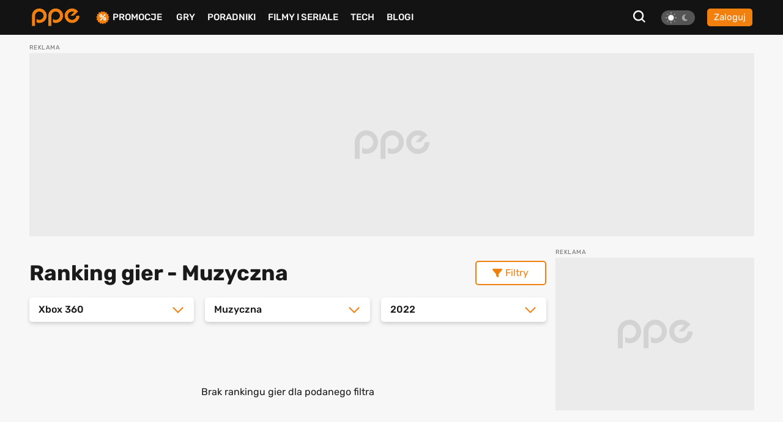

--- FILE ---
content_type: text/html; charset=UTF-8
request_url: https://www.ppe.pl/gry/ranking-Xbox_360-Muzyczna-2022
body_size: 8722
content:
<!DOCTYPE html>
<html>
<head>
    <meta charset="UTF-8" />
    <title>
                                            Ranking gier na Xbox 360 - Muzyczna z 2022 roku. Najlepsze gry wg użytkowników PPE.PL
                            </title>
            <link rel="apple-touch-icon" sizes="180x180"
              href="/build/client/images/icons/apple-touch-icon.f8efafc1.png">
        <link rel="icon" type="image/png" sizes="32x32"
              href="/build/client/images/icons/favicon-32x32.61c4b8b2.png" />
        <link rel="icon" type="image/png" sizes="16x16"
              href="/build/client/images/icons/favicon-16x16.7d425608.png" />
    
    <meta name="robots" content="max-snippet:-1">
    <meta name="robots" content="max-image-preview:large">
    <meta name="viewport" content="width=device-width, initial-scale=1" />
    <meta http-equiv="X-UA-Compatible" content="ie=edge" />
    
                
        
        
            <link rel="canonical"
              href="https://www.ppe.pl/gry/ranking-Xbox_360-Muzyczna-2022" />
    
                <link rel="stylesheet" href="/build/client/381.406090c4.css"><link rel="stylesheet" href="/build/client/app.cb25c11d.css">
    
    <link rel="stylesheet" href="/build/client/game_ranking_view.9783d361.css">

            <script async src="/build/client/scripts_delay.dbb4bde6.js"></script>
    
        
    <script async src="https://www.googletagmanager.com/gtag/js?id=UA-22961799-3"></script>
<script>
window.dataLayer = window.dataLayer || [];
function gtag(){dataLayer.push(arguments);}
gtag('js', new Date());

gtag('config', 'UA-22961799-3');
</script>
    <script type="text/javascript">
    !function () { var e = function () { var e, t = "__tcfapiLocator", a = [], n = window; for (; n;) { try { if (n.frames[t]) { e = n; break } } catch (e) { } if (n === window.top) break; n = n.parent } e || (!function e() { var a = n.document, r = !!n.frames[t]; if (!r) if (a.body) { var i = a.createElement("iframe"); i.style.cssText = "display:none", i.name = t, a.body.appendChild(i) } else setTimeout(e, 5); return !r }(), n.__tcfapi = function () { for (var e, t = arguments.length, n = new Array(t), r = 0; r < t; r++)n[r] = arguments[r]; if (!n.length) return a; if ("setGdprApplies" === n[0]) n.length > 3 && 2 === parseInt(n[1], 10) && "boolean" == typeof n[3] && (e = n[3], "function" == typeof n[2] && n[2]("set", !0)); else if ("ping" === n[0]) { var i = { gdprApplies: e, cmpLoaded: !1, cmpStatus: "stub" }; "function" == typeof n[2] && n[2](i) } else a.push(n) }, n.addEventListener("message", (function (e) { var t = "string" == typeof e.data, a = {}; try { a = t ? JSON.parse(e.data) : e.data } catch (e) { } var n = a.__tcfapiCall; n && window.__tcfapi(n.command, n.version, (function (a, r) { var i = { __tcfapiReturn: { returnValue: a, success: r, callId: n.callId } }; t && (i = JSON.stringify(i)), e.source.postMessage(i, "*") }), n.parameter) }), !1)) }; "undefined" != typeof module ? module.exports = e : e() }();
</script> 
 
<script>
window._sp_ = {
    config: {
        accountId: 1542,
        baseEndpoint: 'https://cdn.privacy-mgmt.com',
        propertyId: 13554,
    }
}

</script>
<script src="https://cdn.privacy-mgmt.com/wrapperMessagingWithoutDetection.js"></script>

<script async src="https://securepubads.g.doubleclick.net/tag/js/gpt.js"></script>
<script type='text/javascript' async='async' src='https://cdn-a.yieldlove.com/v2/yieldlove.js?ppe.pl'></script>
<script>
window.googletag = window.googletag || {cmd: []};
googletag.cmd.push(function() {
googletag.defineSlot('/53015287,14942375/ppe.pl_d_970x300_1', [[970, 300], [970, 200], [970, 250], [750, 300], [750, 200]], 'div-gpt-ad-1407836188970-0').addService(googletag.pubads());
googletag.defineSlot('/53015287,14942375/ppe.pl_d_300x600_1', [[300, 600], [200, 600], [160, 600], [120, 600], [300, 900], [300, 1050]], 'div-gpt-ad-1407836000715-0').addService(googletag.pubads());
googletag.defineSlot('/53015287,14942375/ppe.pl_d_750x300_1', [[750, 300], [750, 200], [750, 250], [750, 600]], 'div-gpt-ad-1407836243901-0').addService(googletag.pubads());
googletag.defineOutOfPageSlot('/53015287,14942375/ppe.pl_oop_desktop', 'div-gpt-ad-1588076575330-0').addService(googletag.pubads());
googletag.pubads().enableSingleRequest();
googletag.enableServices();
googletag.pubads().disableInitialLoad();
});
</script>
<script async src="//get.optad360.io/sf/20581804-c69b-4d90-8ec7-d3d896a3557b/plugin.min.js"></script>
</head>

<body class="theme--light"
      data-controller="search"
      data-search-target="body"
      data-search-url-value="/api/search"
      data-search-type-value="game">

<div id="fb-root"></div>




<nav class="navbar-wrapper" id="menu" data-controller="navbar" data-mobile="">
    <div class="navbar container">
        <div class="navbar__logo-wrapper">
            <a class="navbar__logo" href="/">
                <img src="/build/client/images/ppe-logo.92321605.svg" class=""
                     alt="PPE.pl - portal graczy. Serwis o grach na PS4, Xbox, Switch, PC - PPE.pl" />
            </a>
        </div>

        <div class="navbar__tool" data-controller="navbarMenu">
    <button class="search-btn search-btn-open" data-action="click->search#open">
        <svg xmlns="http://www.w3.org/2000/svg" width="20" height="20" viewBox="0 0 20 20"><defs><style>.a{fill:#f7f7f7;}</style></defs><path class="a" d="M22.125,20.113,17.7,15.689a8.675,8.675,0,1,0-1.739,1.737l4.428,4.424ZM6.408,14.878a6.177,6.177,0,1,1,8.739,0A6.175,6.175,0,0,1,6.408,14.878Z" transform="translate(-2.125 -1.85)"/></svg>
    </button>

    
<div class="theme-switch">
    <div
            class="theme-switch__switch"
            data-action="click->theme#change"
            data-controller="theme"
            data-userExists="0"
    >
        <div id="light" class="theme-switch__sun active"></div>
        <div id="dark" class="theme-switch__moon "></div>
    </div>
</div>
            <a class="btn btn--small btn--normalize-height"
           href="/logowanie">
            Zaloguj
        </a>
    </div>


        <div class="navbar__list">
            <ul class="nav-list mt-10 mt-lg-0">
                <li class="nav-list__item nav-list__promo" data-navbar-target="sales">
                    <img src="/build/client/images/icons/promocje-ikonka.4f70c764.svg" class=""
                         alt="PPE.pl - Promocje na gry, sprzęt, telefony" />
                    <a href="/promocje">Promocje</a>
                    
    <div class="sub-menu-wrapper" data-navbar-target="submenuSales">
        <ul class="sub-menu">
                            <li>
                    <a href="https://www.ppe.pl/promocje/gry/ps4" title="Promocje na gry PS4">Promocje na gry PS4</a>
                </li>
                            <li>
                    <a href="https://www.ppe.pl/promocje/gry/ps5" title="Promocje na gry PS5">Promocje na gry PS5</a>
                </li>
                            <li>
                    <a href="https://www.ppe.pl/promocje/gry/xbox_series_x" title="Promocje na gry Xbox">Promocje na gry Xbox</a>
                </li>
                            <li>
                    <a href="https://www.ppe.pl/promocje/gry/PC" title="Promocje na gry PC">Promocje na gry PC</a>
                </li>
                            <li>
                    <a href="https://www.ppe.pl/promocje/tech/ps4" title="Promocje na konsole PS4">Promocje na konsole PS4</a>
                </li>
                            <li>
                    <a href="https://www.ppe.pl/promocje/tech/ps5" title="Promocje na konsole PS5">Promocje na konsole PS5</a>
                </li>
                            <li>
                    <a href="https://www.ppe.pl/promocje/tech/xbox_series_x" title="https://www.ppe.pl/promocje/tech/xbox_series_x">Promocje na konsole Xbox</a>
                </li>
                    </ul>
    </div>
                </li>
                <li class="nav-list__item">
                    <a href="/gry">Gry</a>
                </li>
                <li class="nav-list__item" data-navbar-target="guides">
                    <a href="/poradniki-do-gier">Poradniki</a>
                    
    <div class="sub-menu-wrapper" data-navbar-target="submenuGuides">
        <ul class="sub-menu">
                            <li>
                    <a href="https://www.ppe.pl/poradniki/363765/assassins-creed-shadows-poradnik-fabula-misje-zadania-poboczne-regiony-templariusze-porady-trofea.html" title="AC Shadows poradnik do gry">AC Shadows poradnik</a>
                </li>
                            <li>
                    <a href="https://www.ppe.pl/poradniki/381263/ghost-of-yotei-poradnik-misje-zadania-regiony-eksploracja-aktywnosci-walka-porady-podstawy-trofea.html" title="Ghost of Yotei poradnik do gry">Ghost of Yotei poradnik</a>
                </li>
                            <li>
                    <a href="https://www.ppe.pl/poradniki/367326/clair-obscur-expedition-33-poradnik-misje-zadania-umiejetnosci-buildy-walka-swiat-porady-trofea.html" title="Clair Obscur Expedition 33 poradnik do gry">Clair Obscur Expedition 33 poradnik</a>
                </li>
                            <li>
                    <a href="https://www.ppe.pl/poradniki/360740/kingdom-come-deliverance-2-poradnik-misje-zadania-questy-opis-przejscia-wybory-walka-porady-trofea.html" title="Kingdom Come Delivearnce 2 poradnik do gry">Kingdom Come Deliverance 2 poradnik</a>
                </li>
                            <li>
                    <a href="https://www.ppe.pl/poradniki/312379/hogwarts-legacy-poradnik-podstawy-cena-ps-plus-xbox-game-pass-ps4-xbox-one-i-darmowa-aktualizacja.html" title="Hogwarts Legacy poradnik do gry">Hogwarts Legacy poradnik</a>
                </li>
                            <li>
                    <a href="https://www.ppe.pl/poradniki/323284/baldurs-gate-3-poradnik-misje-glowne-questy-poboczne-wybory-decyzje-konsekwencje-towarzysze-romanse.html" title="Baldurs Gate 3 poradnik do gry">Baldurs Gate 3 poradnik</a>
                </li>
                            <li>
                    <a href="https://www.ppe.pl/poradniki/352498/silent-hill-2-remake-poradnik-solucja-zagadki-wskazowki-zakonczenia-fotografie-sejfy-kody-trofea.html" title="Silent Hill 2 Remake poradnik do gry">Silent Hill 2 Remake poradnik</a>
                </li>
                            <li>
                    <a href="https://www.ppe.pl/poradniki/356588/farming-simulator-25-poradnik-pola-hodowle-maszyny-uprawy-nowosci-ciagniki-plony-handel.html" title="Farming Simulator 25 poradnik do gry">Farming Simulator 25 poradnik</a>
                </li>
                            <li>
                    <a href="https://www.ppe.pl/poradniki/357201/stalker-2-poradnik-solucja-misje-glowne-questy-poboczne-zagadki-mechaniki-walka-mapa-trofea.html" title="STALKER 2 poradnik do gry">STALKER 2 poradnik</a>
                </li>
                            <li>
                    <a href="https://www.ppe.pl/poradniki/298495/wiedzmin-3-poradnik-solucja-wybory-decyzje-konsekwencje-w-fabule-zakonczenia-romanse-karty-do-gwinta.html" title="Wiedźmin 3 poradnik do gry">Wiedźmin 3 poradnik</a>
                </li>
                    </ul>
    </div>
                </li>
                <li class="nav-list__item">
                    <a href="/filmy-seriale">Filmy i seriale</a>
                </li>
                <li class="nav-list__item">
                    <a href="/technologie">Tech</a>
                </li>
                <li class="nav-list__item">
                    <a href="/blog-gry.html">BLOGI</a>
                </li>
            </ul>
        </div>

            </div>
</nav>


<div id="db-notifications-wrapper" data-controller="notification"></div>
<div id="notifications-wrapper"></div>

<main class="site-wrapper">
            
				
				
	<div class="banner-parent-screening">
		<div class="banner-placeholder-screening banner-max-width" style="width: 1200px;height: 300px;">
			<!-- /53015287,14942375/ppe.pl_d_970x300_1 -->
<div id='div-gpt-ad-1407836188970-0'>
  <script>
    googletag.cmd.push(function() { googletag.display('div-gpt-ad-1407836188970-0'); });
  </script>
</div>

<!-- /53015287,14942375/ppe.pl_oop_desktop -->
<div id='div-gpt-ad-1588076575330-0'>
  <script>
    googletag.cmd.push(function() { googletag.display('div-gpt-ad-1588076575330-0'); });
  </script>
</div>
		</div>
	</div>


    
        <div class="container mb-40">
        <div class="container__row pt-5 pb-5">
            <div data-controller="rankingFilter" class="container__col-xs-12 left-col container__col-lg-9 pr-lg-15">
                <div class="headline-with-button">
                    <h1 class="ranking-headline">
                                                   Ranking gier
                                                          - Muzyczna
                                                                       </h1>
                    <div class="filters__button  clicked-btn"
                         data-rankingFilter-target="button"
                         data-action="click->rankingFilter#toggleFilters">
                        <i class="fas fa-filter"></i>
                        Filtry
                    </div>
                </div>

                
<div class="ranking-filters">
    <div
            class="ranking-filters__select-list open-filters"
            data-rankingFilter-target="filters"
    >
        <div class="select-wrapper" data-controller="rankingFilter" data-rankingFilter-target="select">
            <div class="select-trigger" data-action="click->rankingFilter#toggleOptions">
                                    <span value="platform" class="placeholder chosen">Xbox 360</span>
                                <i class="fas fa-angle-down arrow"></i>
            </div>
            <div class="options">
                <span class="option">Wszystkie platformy</span>
                                                            <span class="option">PS5</span>
                                                                                <span class="option">XSX|S</span>
                                                                                <span class="option">NS2</span>
                                                                                <span class="option">NS</span>
                                                                                <span class="option">PC</span>
                                                                                <span class="option">PS4</span>
                                                                                <span class="option">XONE</span>
                                                                                <span class="option">Wii U</span>
                                                                                <span class="option">STADIA</span>
                                                                                <span class="option">PS3</span>
                                                                                <span class="option">X360</span>
                                                                                <span class="option">Wii</span>
                                                                                <span class="option">PS Vita</span>
                                                                                <span class="option">PSP</span>
                                                                                <span class="option">3DS</span>
                                                                                <span class="option">DS</span>
                                                                                <span class="option">PSN</span>
                                                                                <span class="option">XL</span>
                                                                                <span class="option">eShop</span>
                                                                                <span class="option">Mobile</span>
                                                                                <span class="option">PS2</span>
                                                                                <span class="option">XBOX</span>
                                                                                <span class="option">PSone</span>
                                                                                <span class="option">VC</span>
                                                                                <span class="option">GC</span>
                                                                                <span class="option">DC</span>
                                                                                <span class="option">GBA</span>
                                                                                <span class="option">N64</span>
                                                                                <span class="option">SAT</span>
                                                                                <span class="option">NES</span>
                                                                                <span class="option">SNES</span>
                                                                                <span class="option">SMD</span>
                                                                                <span class="option">SMS</span>
                                                                                <span class="option">AMIGA</span>
                                                                                <span class="option">GBC</span>
                                                                                <span class="option">NGP</span>
                                                                                <span class="option">WSC</span>
                                                                                <span class="option">SGG</span>
                                                                                <span class="option">VCS</span>
                                                                                <span class="option">ARC</span>
                                                                                <span class="option">3DO</span>
                                                                                <span class="option">QUEST</span>
                                                </div>
        </div>

        <div class="select-wrapper" data-controller="rankingFilter" data-rankingFilter-target="select">
            <div class="select-trigger" data-action="click->rankingFilter#toggleOptions">
                                    <span value="genre" class="placeholder chosen">Muzyczna</span>
                                <i class="fas fa-angle-down arrow"></i>
            </div>
            <div class="options">
                <span class="option">Wszystkie gatunki</span>
                                                            <span class="option">Akcja</span>
                                                                                <span class="option">Bijatyka</span>
                                                                                <span class="option">Bijatyka chodzona</span>
                                                                                <span class="option">Ekonomiczna</span>
                                                                                <span class="option">Horror</span>
                                                                                <span class="option">Inna</span>
                                                                                <span class="option">Karaoke</span>
                                                                                <span class="option">Karciana</span>
                                                                                <span class="option">Kinect</span>
                                                                                <span class="option">Kolekcje</span>
                                                                                <span class="option">Kontrolery ruchu</span>
                                                                                <span class="option">Logiczna</span>
                                                                                <span class="option">MMO</span>
                                                                                <span class="option">MMORPG</span>
                                                                                <span class="option">MOBA</span>
                                                                                <span class="option selected">Muzyczna</span>
                                                                                <span class="option">Otwarty świat</span>
                                                                                <span class="option">Party games</span>
                                                                                <span class="option">Platformowa</span>
                                                                                <span class="option">Powieść graficzna</span>
                                                                                <span class="option">Przygodowa</span>
                                                                                <span class="option">PS Eye</span>
                                                                                <span class="option">PS Move</span>
                                                                                <span class="option">Roguelike</span>
                                                                                <span class="option">RPG</span>
                                                                                <span class="option">RPG akcji</span>
                                                                                <span class="option">RPG taktyczny</span>
                                                                                <span class="option">RTS</span>
                                                                                <span class="option">Samochodówka</span>
                                                                                <span class="option">Skradanka</span>
                                                                                <span class="option">Slasher</span>
                                                                                <span class="option">Sportowa</span>
                                                                                <span class="option">Strategiczna</span>
                                                                                <span class="option">Strzelanina</span>
                                                                                <span class="option">Strzelanina FPP</span>
                                                                                <span class="option">Strzelanina tak.</span>
                                                                                <span class="option">Survival</span>
                                                                                <span class="option">Symulacja</span>
                                                                                <span class="option">Symulator życia</span>
                                                                                <span class="option">Wirtualna rzeczywistość</span>
                                                                                <span class="option">Wyścigi</span>
                                                                                <span class="option">Zręcznościowa</span>
                                                </div>
        </div>

        <div class="select-wrapper" data-controller="rankingFilter" data-rankingFilter-target="select">
            <div class="select-trigger" data-action="click->rankingFilter#toggleOptions">
                                    <span value="year" class="placeholder chosen">2022</span>
                                <i class="fas fa-angle-down arrow"></i>
            </div>
            <div class="options">
                <span class="option">Wszystkie lata</span>
                                                            <span class="option">2030</span>
                                                                                <span class="option">2028</span>
                                                                                <span class="option">2027</span>
                                                                                <span class="option">2026</span>
                                                                                <span class="option">2025</span>
                                                                                <span class="option">2024</span>
                                                                                <span class="option">2023</span>
                                                                                <span class="option selected">2022</span>
                                                                                <span class="option">2021</span>
                                                                                <span class="option">2020</span>
                                                                                <span class="option">2019</span>
                                                                                <span class="option">2018</span>
                                                                                <span class="option">2017</span>
                                                                                <span class="option">2016</span>
                                                                                <span class="option">2015</span>
                                                                                <span class="option">2014</span>
                                                                                <span class="option">2013</span>
                                                                                <span class="option">2012</span>
                                                                                <span class="option">2011</span>
                                                                                <span class="option">2010</span>
                                                                                <span class="option">2009</span>
                                                                                <span class="option">2008</span>
                                                                                <span class="option">2007</span>
                                                                                <span class="option">2006</span>
                                                                                <span class="option">2005</span>
                                                                                <span class="option">2004</span>
                                                                                <span class="option">2003</span>
                                                                                <span class="option">2002</span>
                                                                                <span class="option">2001</span>
                                                                                <span class="option">2000</span>
                                                                                <span class="option">1999</span>
                                                                                <span class="option">1998</span>
                                                                                <span class="option">1997</span>
                                                                                <span class="option">1996</span>
                                                                                <span class="option">1995</span>
                                                                                <span class="option">1994</span>
                                                                                <span class="option">1993</span>
                                                                                <span class="option">1992</span>
                                                                                <span class="option">1991</span>
                                                                                <span class="option">1990</span>
                                                                                <span class="option">1989</span>
                                                                                <span class="option">1988</span>
                                                                                <span class="option">1987</span>
                                                                                <span class="option">1986</span>
                                                                                <span class="option">1985</span>
                                                                                <span class="option">1984</span>
                                                                                <span class="option">1983</span>
                                                                                <span class="option">1982</span>
                                                                                <span class="option">1981</span>
                                                                                <span class="option">1980</span>
                                                                                <span class="option">1979</span>
                                                                                <span class="option">1978</span>
                                                                                <span class="option">205</span>
                                                                                <span class="option">25</span>
                                                                                <span class="option">20</span>
                                                </div>
        </div>
            </div>
</div>
                <div class="ranking-list" data-rankingFilter-target="lister" id="rankingFilterLister">
                    
    <div class="searching-status">Brak rankingu gier dla podanego filtra</div>
                </div>

                <div class="ranking-by">
                                            <h3 class="ranking-by__title">
                            Ranking gier wg gatunku
                        </h3>
                        <div class="content__tags ranking-by__tags">
                                                            <a href="/gry/ranking-Akcja?subtype=0"
                                    class="tag">
                                    Akcja
                                </a>
                                                            <a href="/gry/ranking-Bijatyka?subtype=0"
                                    class="tag">
                                    Bijatyka
                                </a>
                                                            <a href="/gry/ranking-Bijatyka%20chodzona?subtype=0"
                                    class="tag">
                                    Bijatyka chodzona
                                </a>
                                                            <a href="/gry/ranking-Ekonomiczna?subtype=0"
                                    class="tag">
                                    Ekonomiczna
                                </a>
                                                            <a href="/gry/ranking-Horror?subtype=0"
                                    class="tag">
                                    Horror
                                </a>
                                                            <a href="/gry/ranking-Inna?subtype=0"
                                    class="tag">
                                    Inna
                                </a>
                                                            <a href="/gry/ranking-Karaoke?subtype=0"
                                    class="tag">
                                    Karaoke
                                </a>
                                                            <a href="/gry/ranking-Karciana?subtype=0"
                                    class="tag">
                                    Karciana
                                </a>
                                                            <a href="/gry/ranking-Kinect?subtype=0"
                                    class="tag">
                                    Kinect
                                </a>
                                                            <a href="/gry/ranking-Kolekcje?subtype=0"
                                    class="tag">
                                    Kolekcje
                                </a>
                                                            <a href="/gry/ranking-Kontrolery%20ruchu?subtype=0"
                                    class="tag">
                                    Kontrolery ruchu
                                </a>
                                                            <a href="/gry/ranking-Logiczna?subtype=0"
                                    class="tag">
                                    Logiczna
                                </a>
                                                            <a href="/gry/ranking-MMO?subtype=0"
                                    class="tag">
                                    MMO
                                </a>
                                                            <a href="/gry/ranking-MMORPG?subtype=0"
                                    class="tag">
                                    MMORPG
                                </a>
                                                            <a href="/gry/ranking-MOBA?subtype=0"
                                    class="tag">
                                    MOBA
                                </a>
                                                            <a href="/gry/ranking-Muzyczna?subtype=0"
                                    class="tag">
                                    Muzyczna
                                </a>
                                                            <a href="/gry/ranking-Otwarty%20%C5%9Bwiat?subtype=0"
                                    class="tag">
                                    Otwarty świat
                                </a>
                                                            <a href="/gry/ranking-Party%20games?subtype=0"
                                    class="tag">
                                    Party games
                                </a>
                                                            <a href="/gry/ranking-Platformowa?subtype=0"
                                    class="tag">
                                    Platformowa
                                </a>
                                                            <a href="/gry/ranking-Powie%C5%9B%C4%87%20graficzna?subtype=0"
                                    class="tag">
                                    Powieść graficzna
                                </a>
                                                            <a href="/gry/ranking-Przygodowa?subtype=0"
                                    class="tag">
                                    Przygodowa
                                </a>
                                                            <a href="/gry/ranking-PS%20Eye?subtype=0"
                                    class="tag">
                                    PS Eye
                                </a>
                                                            <a href="/gry/ranking-PS%20Move?subtype=0"
                                    class="tag">
                                    PS Move
                                </a>
                                                            <a href="/gry/ranking-Roguelike?subtype=0"
                                    class="tag">
                                    Roguelike
                                </a>
                                                            <a href="/gry/ranking-RPG?subtype=0"
                                    class="tag">
                                    RPG
                                </a>
                                                            <a href="/gry/ranking-RPG%20akcji?subtype=0"
                                    class="tag">
                                    RPG akcji
                                </a>
                                                            <a href="/gry/ranking-RPG%20taktyczny?subtype=0"
                                    class="tag">
                                    RPG taktyczny
                                </a>
                                                            <a href="/gry/ranking-RTS?subtype=0"
                                    class="tag">
                                    RTS
                                </a>
                                                            <a href="/gry/ranking-Samochod%C3%B3wka?subtype=0"
                                    class="tag">
                                    Samochodówka
                                </a>
                                                            <a href="/gry/ranking-Skradanka?subtype=0"
                                    class="tag">
                                    Skradanka
                                </a>
                                                            <a href="/gry/ranking-Slasher?subtype=0"
                                    class="tag">
                                    Slasher
                                </a>
                                                            <a href="/gry/ranking-Sportowa?subtype=0"
                                    class="tag">
                                    Sportowa
                                </a>
                                                            <a href="/gry/ranking-Strategiczna?subtype=0"
                                    class="tag">
                                    Strategiczna
                                </a>
                                                            <a href="/gry/ranking-Strzelanina?subtype=0"
                                    class="tag">
                                    Strzelanina
                                </a>
                                                            <a href="/gry/ranking-Strzelanina%20FPP?subtype=0"
                                    class="tag">
                                    Strzelanina FPP
                                </a>
                                                            <a href="/gry/ranking-Strzelanina%20tak.?subtype=0"
                                    class="tag">
                                    Strzelanina tak.
                                </a>
                                                            <a href="/gry/ranking-Survival?subtype=0"
                                    class="tag">
                                    Survival
                                </a>
                                                            <a href="/gry/ranking-Symulacja?subtype=0"
                                    class="tag">
                                    Symulacja
                                </a>
                                                            <a href="/gry/ranking-Symulator%20%C5%BCycia?subtype=0"
                                    class="tag">
                                    Symulator życia
                                </a>
                                                            <a href="/gry/ranking-Wirtualna%20rzeczywisto%C5%9B%C4%87?subtype=0"
                                    class="tag">
                                    Wirtualna rzeczywistość
                                </a>
                                                            <a href="/gry/ranking-Wy%C5%9Bcigi?subtype=0"
                                    class="tag">
                                    Wyścigi
                                </a>
                                                            <a href="/gry/ranking-Zr%C4%99czno%C5%9Bciowa?subtype=0"
                                    class="tag">
                                    Zręcznościowa
                                </a>
                                                    </div>
                    
                                            <h3 class="ranking-by__title">
                            Ranking gier wg platformy
                        </h3>
                        <div class="content__tags ranking-by__tags">
                                                            <a href="/gry/ranking-PS5?subtype=0"
                                    class="tag">
                                    PS5
                                </a>
                                                            <a href="/gry/ranking-XSX|S?subtype=0"
                                    class="tag">
                                    XSX|S
                                </a>
                                                            <a href="/gry/ranking-NS2?subtype=0"
                                    class="tag">
                                    NS2
                                </a>
                                                            <a href="/gry/ranking-NS?subtype=0"
                                    class="tag">
                                    NS
                                </a>
                                                            <a href="/gry/ranking-PC?subtype=0"
                                    class="tag">
                                    PC
                                </a>
                                                            <a href="/gry/ranking-PS4?subtype=0"
                                    class="tag">
                                    PS4
                                </a>
                                                            <a href="/gry/ranking-XONE?subtype=0"
                                    class="tag">
                                    XONE
                                </a>
                                                            <a href="/gry/ranking-Wii%20U?subtype=0"
                                    class="tag">
                                    Wii U
                                </a>
                                                            <a href="/gry/ranking-STADIA?subtype=0"
                                    class="tag">
                                    STADIA
                                </a>
                                                            <a href="/gry/ranking-PS3?subtype=0"
                                    class="tag">
                                    PS3
                                </a>
                                                            <a href="/gry/ranking-X360?subtype=0"
                                    class="tag">
                                    X360
                                </a>
                                                            <a href="/gry/ranking-Wii?subtype=0"
                                    class="tag">
                                    Wii
                                </a>
                                                            <a href="/gry/ranking-PS%20Vita?subtype=0"
                                    class="tag">
                                    PS Vita
                                </a>
                                                            <a href="/gry/ranking-PSP?subtype=0"
                                    class="tag">
                                    PSP
                                </a>
                                                            <a href="/gry/ranking-3DS?subtype=0"
                                    class="tag">
                                    3DS
                                </a>
                                                            <a href="/gry/ranking-DS?subtype=0"
                                    class="tag">
                                    DS
                                </a>
                                                            <a href="/gry/ranking-PSN?subtype=0"
                                    class="tag">
                                    PSN
                                </a>
                                                            <a href="/gry/ranking-XL?subtype=0"
                                    class="tag">
                                    XL
                                </a>
                                                            <a href="/gry/ranking-eShop?subtype=0"
                                    class="tag">
                                    eShop
                                </a>
                                                            <a href="/gry/ranking-Mobile?subtype=0"
                                    class="tag">
                                    Mobile
                                </a>
                                                            <a href="/gry/ranking-PS2?subtype=0"
                                    class="tag">
                                    PS2
                                </a>
                                                            <a href="/gry/ranking-XBOX?subtype=0"
                                    class="tag">
                                    XBOX
                                </a>
                                                            <a href="/gry/ranking-PSone?subtype=0"
                                    class="tag">
                                    PSone
                                </a>
                                                            <a href="/gry/ranking-VC?subtype=0"
                                    class="tag">
                                    VC
                                </a>
                                                            <a href="/gry/ranking-GC?subtype=0"
                                    class="tag">
                                    GC
                                </a>
                                                            <a href="/gry/ranking-DC?subtype=0"
                                    class="tag">
                                    DC
                                </a>
                                                            <a href="/gry/ranking-GBA?subtype=0"
                                    class="tag">
                                    GBA
                                </a>
                                                            <a href="/gry/ranking-N64?subtype=0"
                                    class="tag">
                                    N64
                                </a>
                                                            <a href="/gry/ranking-SAT?subtype=0"
                                    class="tag">
                                    SAT
                                </a>
                                                            <a href="/gry/ranking-NES?subtype=0"
                                    class="tag">
                                    NES
                                </a>
                                                            <a href="/gry/ranking-SNES?subtype=0"
                                    class="tag">
                                    SNES
                                </a>
                                                            <a href="/gry/ranking-SMD?subtype=0"
                                    class="tag">
                                    SMD
                                </a>
                                                            <a href="/gry/ranking-SMS?subtype=0"
                                    class="tag">
                                    SMS
                                </a>
                                                            <a href="/gry/ranking-AMIGA?subtype=0"
                                    class="tag">
                                    AMIGA
                                </a>
                                                            <a href="/gry/ranking-GBC?subtype=0"
                                    class="tag">
                                    GBC
                                </a>
                                                            <a href="/gry/ranking-NGP?subtype=0"
                                    class="tag">
                                    NGP
                                </a>
                                                            <a href="/gry/ranking-WSC?subtype=0"
                                    class="tag">
                                    WSC
                                </a>
                                                            <a href="/gry/ranking-SGG?subtype=0"
                                    class="tag">
                                    SGG
                                </a>
                                                            <a href="/gry/ranking-VCS?subtype=0"
                                    class="tag">
                                    VCS
                                </a>
                                                            <a href="/gry/ranking-ARC?subtype=0"
                                    class="tag">
                                    ARC
                                </a>
                                                            <a href="/gry/ranking-3DO?subtype=0"
                                    class="tag">
                                    3DO
                                </a>
                                                            <a href="/gry/ranking-QUEST?subtype=0"
                                    class="tag">
                                    QUEST
                                </a>
                                                    </div>
                    
                                            <h3 class="ranking-by__title">
                            Ranking gier wg daty wydania
                        </h3>
                        <div class="content__tags ranking-by__tags">
                                                                                                <a href="/gry/ranking-2030?subtype=0"
                                       class="tag">
                                        2030
                                    </a>
                                                                                                                                <a href="/gry/ranking-2028?subtype=0"
                                       class="tag">
                                        2028
                                    </a>
                                                                                                                                <a href="/gry/ranking-2027?subtype=0"
                                       class="tag">
                                        2027
                                    </a>
                                                                                                                                <a href="/gry/ranking-2026?subtype=0"
                                       class="tag">
                                        2026
                                    </a>
                                                                                                                                <a href="/gry/ranking-2025?subtype=0"
                                       class="tag">
                                        2025
                                    </a>
                                                                                                                                <a href="/gry/ranking-2024?subtype=0"
                                       class="tag">
                                        2024
                                    </a>
                                                                                                                                <a href="/gry/ranking-2023?subtype=0"
                                       class="tag">
                                        2023
                                    </a>
                                                                                                                                <a href="/gry/ranking-2022?subtype=0"
                                       class="tag">
                                        2022
                                    </a>
                                                                                                                                <a href="/gry/ranking-2021?subtype=0"
                                       class="tag">
                                        2021
                                    </a>
                                                                                                                                <a href="/gry/ranking-2020?subtype=0"
                                       class="tag">
                                        2020
                                    </a>
                                                                                                                                <a href="/gry/ranking-2019?subtype=0"
                                       class="tag">
                                        2019
                                    </a>
                                                                                                                                <a href="/gry/ranking-2018?subtype=0"
                                       class="tag">
                                        2018
                                    </a>
                                                                                                                                <a href="/gry/ranking-2017?subtype=0"
                                       class="tag">
                                        2017
                                    </a>
                                                                                                                                <a href="/gry/ranking-2016?subtype=0"
                                       class="tag">
                                        2016
                                    </a>
                                                                                                                                <a href="/gry/ranking-2015?subtype=0"
                                       class="tag">
                                        2015
                                    </a>
                                                                                                                                <a href="/gry/ranking-2014?subtype=0"
                                       class="tag">
                                        2014
                                    </a>
                                                                                                                                <a href="/gry/ranking-2013?subtype=0"
                                       class="tag">
                                        2013
                                    </a>
                                                                                                                                <a href="/gry/ranking-2012?subtype=0"
                                       class="tag">
                                        2012
                                    </a>
                                                                                                                                <a href="/gry/ranking-2011?subtype=0"
                                       class="tag">
                                        2011
                                    </a>
                                                                                                                                <a href="/gry/ranking-2010?subtype=0"
                                       class="tag">
                                        2010
                                    </a>
                                                                                                                                <a href="/gry/ranking-2009?subtype=0"
                                       class="tag">
                                        2009
                                    </a>
                                                                                                                                <a href="/gry/ranking-2008?subtype=0"
                                       class="tag">
                                        2008
                                    </a>
                                                                                                                                <a href="/gry/ranking-2007?subtype=0"
                                       class="tag">
                                        2007
                                    </a>
                                                                                                                                <a href="/gry/ranking-2006?subtype=0"
                                       class="tag">
                                        2006
                                    </a>
                                                                                                                                <a href="/gry/ranking-2005?subtype=0"
                                       class="tag">
                                        2005
                                    </a>
                                                                                                                                <a href="/gry/ranking-2004?subtype=0"
                                       class="tag">
                                        2004
                                    </a>
                                                                                                                                <a href="/gry/ranking-2003?subtype=0"
                                       class="tag">
                                        2003
                                    </a>
                                                                                                                                <a href="/gry/ranking-2002?subtype=0"
                                       class="tag">
                                        2002
                                    </a>
                                                                                                                                <a href="/gry/ranking-2001?subtype=0"
                                       class="tag">
                                        2001
                                    </a>
                                                                                                                                <a href="/gry/ranking-2000?subtype=0"
                                       class="tag">
                                        2000
                                    </a>
                                                                                                                                <a href="/gry/ranking-1999?subtype=0"
                                       class="tag">
                                        1999
                                    </a>
                                                                                                                                <a href="/gry/ranking-1998?subtype=0"
                                       class="tag">
                                        1998
                                    </a>
                                                                                                                                <a href="/gry/ranking-1997?subtype=0"
                                       class="tag">
                                        1997
                                    </a>
                                                                                                                                <a href="/gry/ranking-1996?subtype=0"
                                       class="tag">
                                        1996
                                    </a>
                                                                                                                                <a href="/gry/ranking-1995?subtype=0"
                                       class="tag">
                                        1995
                                    </a>
                                                                                                                                <a href="/gry/ranking-1994?subtype=0"
                                       class="tag">
                                        1994
                                    </a>
                                                                                                                                <a href="/gry/ranking-1993?subtype=0"
                                       class="tag">
                                        1993
                                    </a>
                                                                                                                                <a href="/gry/ranking-1992?subtype=0"
                                       class="tag">
                                        1992
                                    </a>
                                                                                                                                <a href="/gry/ranking-1991?subtype=0"
                                       class="tag">
                                        1991
                                    </a>
                                                                                                                                <a href="/gry/ranking-1990?subtype=0"
                                       class="tag">
                                        1990
                                    </a>
                                                                                                                                <a href="/gry/ranking-1989?subtype=0"
                                       class="tag">
                                        1989
                                    </a>
                                                                                                                                <a href="/gry/ranking-1988?subtype=0"
                                       class="tag">
                                        1988
                                    </a>
                                                                                                                                <a href="/gry/ranking-1987?subtype=0"
                                       class="tag">
                                        1987
                                    </a>
                                                                                                                                <a href="/gry/ranking-1986?subtype=0"
                                       class="tag">
                                        1986
                                    </a>
                                                                                                                                <a href="/gry/ranking-1985?subtype=0"
                                       class="tag">
                                        1985
                                    </a>
                                                                                                                                <a href="/gry/ranking-1984?subtype=0"
                                       class="tag">
                                        1984
                                    </a>
                                                                                                                                <a href="/gry/ranking-1983?subtype=0"
                                       class="tag">
                                        1983
                                    </a>
                                                                                                                                <a href="/gry/ranking-1982?subtype=0"
                                       class="tag">
                                        1982
                                    </a>
                                                                                                                                <a href="/gry/ranking-1981?subtype=0"
                                       class="tag">
                                        1981
                                    </a>
                                                                                                                                <a href="/gry/ranking-1980?subtype=0"
                                       class="tag">
                                        1980
                                    </a>
                                                                                                                                <a href="/gry/ranking-1979?subtype=0"
                                       class="tag">
                                        1979
                                    </a>
                                                                                                                                <a href="/gry/ranking-1978?subtype=0"
                                       class="tag">
                                        1978
                                    </a>
                                                                                                                                <a href="/gry/ranking-205?subtype=0"
                                       class="tag">
                                        205
                                    </a>
                                                                                                                                <a href="/gry/ranking-25?subtype=0"
                                       class="tag">
                                        25
                                    </a>
                                                                                                                                <a href="/gry/ranking-20?subtype=0"
                                       class="tag">
                                        20
                                    </a>
                                                                                    </div>
                    
                    <h3 class="ranking-by__title">
                        Inne
                    </h3>
                    <div class="content__tags ranking-by__tags">
                        <a href="/gry/ranking/dlc"
                           class="tag">
                            DLC
                        </a>
                        <a href="/gry/ranking/goty"
                           class="tag">
                            GOTY
                        </a>
                    </div>
                </div>

                <div id="seo-wrapper">
                                            
    <h2 class="ranking-seobox-headline">Ranking gier na Xbox 360 - Muzyczna z 2022 roku</h2>
    <div class="ranking-seobox pl-15 pt-15 pr-15">
        Sprawdź ranking najwyżej ocenianych gier na Xbox 360 z gatunku Muzyczna z 2022 roku. Wybór użytkowników portalu graczy PPE.PL
    </div>
                </div>
            </div>
            <div class="container__col-xs-12 container__col-lg-3 right-col d-none d-lg-flex flex-column">
                <div class="banner-skyscraper mt-10">
                    	
	
<div class="banner-placeholder banner-max-width" style="min-height: 250px;">
	<!-- /53015287,14942375/ppe.pl_d_300x600_1 -->
<div id='div-gpt-ad-1407836000715-0'>
  <script>
    googletag.cmd.push(function() { googletag.display('div-gpt-ad-1407836000715-0'); });
  </script>
</div>
</div>

                </div>
            </div>
        </div>

    </div>

    <div class="elevator-wrapper" id="elevator" data-controller="elevator" data-action="click->elevator#up">
        <i class="fas fa-chevron-up"></i>
    </div>

    <div data-controller="image-cropper" id="cropper" class="cropper-wrapper">
        <div class="cropper-inner-wrapper">
            <button data-action="click->image-cropper#cancel" class="cropper-close-button">
                <i class="fas fa-times"></i>
            </button>
            <div class="cropper-image-wrapper">
                <img data-image-cropper-target="cropper" alt="cropper" src="" />
            </div>
            <button data-action="click->image-cropper#crop" class="cropper-accept-button">Zatwierdź</button>
        </div>
    </div>
</main>

<section class="search-page" data-search-target="page">
    <button class="search-btn search-btn-close" data-action="click->search#close">
        <img src="/build/client/images/icons/close.350a3988.svg" width="15" height="15" alt="close" />
    </button>
    <div class="container">
        <div class="search-input-group">
            <input type="text" placeholder="Szukaj..." class="search-input"
                   data-search-target="search"
                   data-action="search#search" />
            <a class="search-input-clear-button"
               data-search-target="searchClearButton"
               data-action="search#clearSearch">usuń</a>
        </div>

        <div class="search-types">
            <a data-search-target="type"
               data-type="game"
               data-action="search#changeType">
                Gra <span class="search-count" data-search-target="counter">0</span>
            </a>
            <a data-search-target="type"
               data-type="guide"
               data-action="search#changeType">
                Poradnik <span class="search-count" data-search-target="counter">0</span>
            </a>
            <a data-search-target="type"
               data-type="review"
               data-action="search#changeType">
                Recenzja <span class="search-count" data-search-target="counter">0</span>
            </a>
            <a data-search-target="type"
               data-type="news"
               data-action="search#changeType">
                Newsy <span class="search-count" data-search-target="counter">0</span>
            </a>
            <a data-search-target="type"
               data-type="journalism"
               data-action="search#changeType">
                Publicystyka <span class="search-count" data-search-target="counter">0</span>
            </a>
            <a data-search-target="type"
               data-type="blog"
               data-action="search#changeType">
                Blogi <span class="search-count" data-search-target="counter">0</span>
            </a>
        </div>

        <div class="search-results" data-search-target="results"></div>
        <div class="search-loading hide" data-search-target="loading">
            <div class="spinner-wrapper">
    <div class="spinner-inner-wrapper"></div>
</div>
        </div>

        <button class="btn btn--block search-load-more"
                data-search-target="loadMore"
                data-action="click->search#loadMore">Pokaż więcej
        </button>
    </div>
</section>

<footer class="footer">
    <div class="footer-header-wrapper">
        <div class="footer-header">
            <div class="footer-header__logo">
                <a class="logo" href=" /"><img src="/build/client/images/ppe-logo.92321605.svg"
                                                                class="" alt="PPE.pl - portal graczy. Serwis o grach na PS4, Xbox, Switch, PC - PPE.pl" /></a>
                <div class="footer-header__caption caption mt-10 mt-md-0">
                    Copyright 2010-2025 by PPE.pl. All rights reserved.
                </div>
            </div>

            <ul class="footer-header__list mt-15 mt-md-0">
                <li class="footer-header__list-item"><a href="/regulamin_spolecznosci.html">Regulamin</a></li>
                <li class="footer-header__list-item"><a href="/kontakt.html">Kontakt</a></li>
                <li class="footer-header__list-item"><a href="/polityka_prywatnosci.html">Polityka prywatności</a>
                </li>
                <li class="footer-header__list-item"><a onclick="window._sp_.loadPrivacyManagerModal(881160)">Ustawienia prywatności</a></li>
                <li class="footer-header__list-item"><a href="/reklama.html">Reklama</a></li>
                <li class="footer-header__list-item"><a href="/redakcja.html">Redakcja</a></li>
                <li class="footer-header__list-item"><a href="/rss.html">RSS</a></li>
            </ul>
        </div>
    </div>
    <div class="container--fluid p-15">
        <div class="container__row">
                            <div class="container__col-xs-3">
                    <div class="footer__text footer__text--header">
                        Ranking Gier
                    </div>
                    <div class="footer__list mt-10">
                                                    <a class="footer__list-item" href="https://www.ppe.pl/gry/ranking-Samochod%C3%B3wka">Gry samochodowe</a>
                                                    <a class="footer__list-item" href="https://www.ppe.pl/gry/ranking-Zr%C4%99czno%C5%9Bciowa">Gry zręcznościowe</a>
                                                    <a class="footer__list-item" href="https://www.ppe.pl/gry/ranking-Strzelanina%20FPP">Gry FPP</a>
                                                    <a class="footer__list-item" href="https://www.ppe.pl/gry/ranking-Przygodowa">Gry przygodowe</a>
                                                    <a class="footer__list-item" href="https://www.ppe.pl/gry/ranking-Akcja">Gry akcji</a>
                                                    <a class="footer__list-item" href="https://www.ppe.pl/gry/ranking-RPG">Gry RPG</a>
                                                    <a class="footer__list-item" href="https://www.ppe.pl/gry/ranking-Horror">Gry horror</a>
                                                    <a class="footer__list-item" href="https://www.ppe.pl/gry/ranking-Symulacja">Gry symulatory</a>
                                                    <a class="footer__list-item" href="https://www.ppe.pl/gry/ranking-Survival">Gry survival</a>
                                                    <a class="footer__list-item" href="https://www.ppe.pl/gry/ranking-Otwarty%20%C5%9Bwiat">Gry z otwartym światem</a>
                                            </div>
                </div>
                            <div class="container__col-xs-3">
                    <div class="footer__text footer__text--header">
                        Gry
                    </div>
                    <div class="footer__list mt-10">
                                                    <a class="footer__list-item" href="https://www.ppe.pl/gry/Wiedzmin-3-Dziki-Gon/5398">Wiedźmin 3</a>
                                                    <a class="footer__list-item" href="https://www.ppe.pl/gry/Mass-Effect-Edycja-Legendarna/13914">Mass Effect Edycja Legendarna</a>
                                                    <a class="footer__list-item" href="https://www.ppe.pl/gry/grand-theft-auto-v/4819">GTA 5</a>
                                                    <a class="footer__list-item" href="https://www.ppe.pl/gry/cyberpunk-2077/5131">Cyberpunk 2077</a>
                                                    <a class="footer__list-item" href="https://www.ppe.pl/gry/Red-Dead-Redemption-2/9142">Red Dead Redemption 2</a>
                                                    <a class="footer__list-item" href="https://www.ppe.pl/gry/the-last-of-us-part-i/15830">The Last of Us Part 1</a>
                                                    <a class="footer__list-item" href="https://www.ppe.pl/gry/Uncharted-4-Kres-Zlodzieja/6198">Uncharted 4</a>
                                                    <a class="footer__list-item" href="https://www.ppe.pl/gry/God-of-War-Ragnarok/13780">God of War Ragnarok</a>
                                                    <a class="footer__list-item" href="https://www.ppe.pl/gry/Assassin-039-s-Creed-Valhalla/13270">Assassin&#039;s Creed Valhalla</a>
                                                    <a class="footer__list-item" href="https://www.ppe.pl/gry/Disco-Elysium/12565">Disco Elysium</a>
                                            </div>
                </div>
                            <div class="container__col-xs-3">
                    <div class="footer__text footer__text--header">
                        Poradniki
                    </div>
                    <div class="footer__list mt-10">
                                                    <a class="footer__list-item" href="https://www.ppe.pl/poradniki/381263/ghost-of-yotei-poradnik-misje-zadania-regiony-eksploracja-aktywnosci-walka-porady-podstawy-trofea.html">Ghost of Yotei</a>
                                                    <a class="footer__list-item" href="https://www.ppe.pl/poradniki/367326/clair-obscur-expedition-33-poradnik-misje-zadania-umiejetnosci-buildy-walka-swiat-porady-trofea.html">Clair Obscur Expedition 33</a>
                                                    <a class="footer__list-item" href="https://www.ppe.pl/poradniki/354973/dragon-age-the-veilguard-poradnik-fabula-misje-questy-towarzysze-zagadki-walka-znajdzki-trofea.html">AC Shadows</a>
                                                    <a class="footer__list-item" href="https://www.ppe.pl/poradniki/360740/kingdom-come-deliverance-2-poradnik-misje-zadania-questy-opis-przejscia-wybory-walka-porady-trofea.html">Kingdom Come Deliverance 2</a>
                                                    <a class="footer__list-item" href="https://www.ppe.pl/poradniki/357201/stalker-2-poradnik-solucja-misje-glowne-questy-poboczne-zagadki-mechaniki-walka-mapa-trofea.html">STALKER 2</a>
                                                    <a class="footer__list-item" href="https://www.ppe.pl/poradniki/363765/assassins-creed-shadows-poradnik-fabula-misje-zadania-poboczne-regiony-templariusze-porady-trofea.html">Farming Simulator 25</a>
                                                    <a class="footer__list-item" href="https://www.ppe.pl/poradniki/352498/silent-hill-2-remake-poradnik-solucja-zagadki-wskazowki-zakonczenia-fotografie-sejfy-kody-trofea.html">Silent Hill 2 Remake</a>
                                                    <a class="footer__list-item" href="https://www.ppe.pl/poradniki/323284/baldurs-gate-3-poradnik-misje-glowne-questy-poboczne-wybory-decyzje-konsekwencje-towarzysze-romanse.html">Baldurs Gate 3</a>
                                                    <a class="footer__list-item" href="https://www.ppe.pl/poradniki/312379/hogwarts-legacy-poradnik-podstawy-cena-ps-plus-xbox-game-pass-ps4-xbox-one-i-darmowa-aktualizacja.html">Hogwarts Legacy</a>
                                                    <a class="footer__list-item" href="https://www.ppe.pl/poradniki/298495/wiedzmin-3-poradnik-solucja-wybory-decyzje-konsekwencje-w-fabule-zakonczenia-romanse-karty-do-gwinta.html">Wiedźmin 3</a>
                                            </div>
                </div>
                            <div class="container__col-xs-3">
                    <div class="footer__text footer__text--header">
                        Polecane strony
                    </div>
                    <div class="footer__list mt-10">
                                                    <a class="footer__list-item" href="https://www.bizpolis.pl/">Bizpolis.pl</a>
                                                    <a class="footer__list-item" href="https://www.ppe.pl/premiery.html">Premiery gier</a>
                                                    <a class="footer__list-item" href="https://www.ppe.pl/baza-gier.html">Baza gier</a>
                                                    <a class="footer__list-item" href="https://www.ppe.pl/recenzje-filmow-seriali.html">Recenzje filmów i seriali</a>
                                                    <a class="footer__list-item" href="https://www.ppe.pl/recenzje-tech.html">Testy sprzętu</a>
                                                    <a class="footer__list-item" href="https://www.ppe.pl/gry/ranking-PS5">Najlepsze gry PS5</a>
                                                    <a class="footer__list-item" href="https://bet.pl/">BET.PL</a>
                                                    <a class="footer__list-item" href="https://www.ppe.pl/gry/ranking-XSX|S">Najlepsze gry XBOX Series S i X</a>
                                                    <a class="footer__list-item" href="https://www.meczyki.pl/bukmacherzy">Bukmacherzy</a>
                                                    <a class="footer__list-item" href="https://www.meczyki.pl/bukmacherzy/kod-promocyjny-fortuna-za-darmo/89">Kod promocyjny Fortuna</a>
                                            </div>
                </div>
                    </div>
        <small class="footer__small-text">
            Na stronie mogą znajdować się odnośniki do witryn partnerów, którzy wspierają jej działalność poprzez dzielenie się zyskiem ze sprzedanych produktów.
            Więcej informacji w <a href="/polityka_prywatnosci.html">polityce prywatności</a>
        </small>
    </div>
</footer>




        <script src="/build/client/runtime.962028e6.js"></script><script src="/build/client/132.06513e63.js"></script><script src="/build/client/83.4711690e.js"></script><script src="/build/client/381.76439dca.js"></script><script src="/build/client/app.802b9186.js"></script>

    <script src="/build/client/game_ranking_view.a17784f3.js"></script>
</body>
</html>


--- FILE ---
content_type: image/svg+xml
request_url: https://www.ppe.pl/build/client/images/ppe-logo.92321605.svg
body_size: -33
content:
<svg id="Warstwa_1" data-name="Warstwa 1" xmlns="http://www.w3.org/2000/svg" viewBox="0 0 695.24 282.5"><defs><style>.cls-1{fill:#f2800e;}</style></defs><path class="cls-1" d="M634.1,118.67a59.32,59.32,0,1,1-30.41-51.82l-51.82,51.82h45.82l28.92-28.92L643.5,72.86l14.36-14.37a102.59,102.59,0,1,0-10.54,132.72,102.27,102.27,0,0,0,30-72.54Z"/><path class="cls-1" d="M121.25,16.13A102.45,102.45,0,0,0,18.8,118.58h0v145.7H62V118.58h0a59.21,59.21,0,1,1,21.42,45.59v49.67A102.47,102.47,0,1,0,121.25,16.13Z"/><path class="cls-1" d="M348,16.13A102.45,102.45,0,0,0,245.57,118.58h0v145.7H288.8V118.58a59.21,59.21,0,1,1,21.42,45.59v49.67A102.47,102.47,0,1,0,348,16.13Z"/></svg>